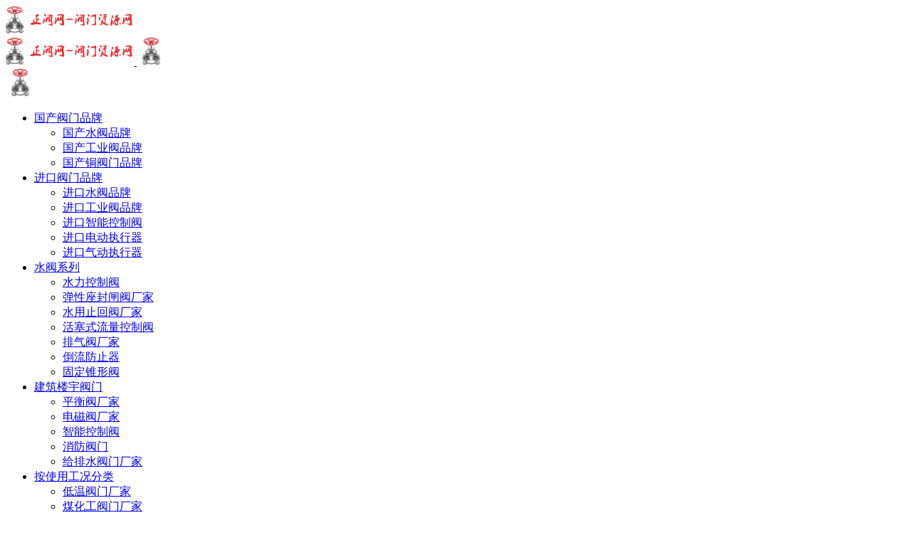

--- FILE ---
content_type: text/html; charset=UTF-8
request_url: https://www.zrfamen.cn/sites/1989.html
body_size: 20543
content:
<!DOCTYPE html>
<html lang="zh-Hans" class="io-grey-mode">
<head> 
<script>
    var default_c = "io-grey-mode";
    var night = document.cookie.replace(/(?:(?:^|.*;\s*)io_night_mode\s*\=\s*([^;]*).*$)|^.*$/, "$1"); 
    try {
        if (night === "0" || (!night && window.matchMedia("(prefers-color-scheme: dark)").matches)) {
            document.documentElement.classList.add("io-black-mode");
            document.documentElement.classList.remove(default_c);
        } else {
            document.documentElement.classList.remove("io-black-mode");
            document.documentElement.classList.add(default_c);
        }
    } catch (_) {}
</script><meta charset="UTF-8">
<meta http-equiv="X-UA-Compatible" content="IE=edge, chrome=1">
<meta name="viewport" content="width=device-width, initial-scale=1.0, minimum-scale=1.0, maximum-scale=1.0, user-scalable=no">
<title>上海闳森自控阀门有限公司_温州正阀网</title>
<meta name="theme-color" content="#f9f9f9" />
<meta name="keywords" content="上海闳森自控阀门有限公司,温州正阀网" />
<meta name="description" content="主打产品：平衡阀，电磁阀，流量计系列" />
<meta property="og:type" content="article">
<meta property="og:url" content="https://www.zrfamen.cn/sites/1989.html"/> 
<meta property="og:title" content="上海闳森自控阀门有限公司_温州正阀网">
<meta property="og:description" content="主打产品：平衡阀，电磁阀，流量计系列">
<meta property="og:image" content="https://www.zrfamen.cn/wp-content/uploads/2021/11/QQ截图20211107002202.jpg">
<meta property="og:site_name" content="温州正阀网">
<link rel="shortcut icon" href="https://www.zrfamen.cn/wp-content/uploads/2021/11/未标题-1.jpg">
<link rel="apple-touch-icon" href="https://www.zrfamen.cn/wp-content/uploads/2021/11/未标题-1.jpg">
<meta name='description' content='主打产品：平衡阀，电磁阀，流量计系列 EDRV电动平衡电动二通阀，EDRV动态平衡电动调节阀，电动二通阀，电动 [&hellip;]' />
<meta name='robots' content='max-image-preview:large' />
	<style>img:is([sizes="auto" i], [sizes^="auto," i]) { contain-intrinsic-size: 3000px 1500px }</style>
	<link rel='dns-prefetch' href='//at.alicdn.com' />
<link rel='dns-prefetch' href='//cdnjs.cloudflare.com' />

<style id='classic-theme-styles-inline-css' type='text/css'>
/*! This file is auto-generated */
.wp-block-button__link{color:#fff;background-color:#32373c;border-radius:9999px;box-shadow:none;text-decoration:none;padding:calc(.667em + 2px) calc(1.333em + 2px);font-size:1.125em}.wp-block-file__button{background:#32373c;color:#fff;text-decoration:none}
</style>
<link rel='stylesheet' id='iconfont-css' href='https://www.zrfamen.cn/wp-content/themes/onenav/css/iconfont.css?ver=3.2206' type='text/css' media='all' />
<link rel='stylesheet' id='iconfont-io-1-css' href='//at.alicdn.com/t/font_1620678_7g0p3h6gbl.css' type='text/css' media='all' />
<link rel='stylesheet' id='iconfont-io-2-css' href='//at.alicdn.com/t/font_2888603_bi5rrkvq05j.css' type='text/css' media='all' />
<link rel='stylesheet' id='bootstrap-css' href='https://www.zrfamen.cn/wp-content/themes/onenav/css/bootstrap.min.css?ver=3.2206' type='text/css' media='all' />
<link rel='stylesheet' id='lightbox-css' href='https://www.zrfamen.cn/wp-content/themes/onenav/css/jquery.fancybox.min.css?ver=3.2206' type='text/css' media='all' />
<link rel='stylesheet' id='style-css' href='https://www.zrfamen.cn/wp-content/themes/onenav-child/css/style.min.css?ver=3.2206' type='text/css' media='all' />
<link rel='stylesheet' id='onenav-child-css' href='https://www.zrfamen.cn/wp-content/themes/onenav-child/style.css' type='text/css' media='all' />
<link rel='stylesheet' id='swiper-css' href='https://www.zrfamen.cn/wp-content/themes/onenav/css/swiper-bundle.min.css?ver=3.2206' type='text/css' media='all' />
<link rel='stylesheet' id='QAPress-css' href='https://www.zrfamen.cn/wp-content/plugins/qapress/css/style.css?ver=4.9.6' type='text/css' media='all' />
<style id='QAPress-inline-css' type='text/css'>
:root{--qa-color: #1471CA;--qa-hover: #0D62B3;}
</style>
<script type="text/javascript" src="https://www.zrfamen.cn/wp-content/themes/onenav/js/jquery.min.js?ver=3.2206" id="jquery-js"></script>
<script type="text/javascript" id="jquery-js-after">
/* <![CDATA[ */
/* <![CDATA[ */ 
        function loadFunc(func) {if (document.all){window.attachEvent("onload",func);}else{window.addEventListener("load",func,false);}}   
        /* ]]]]><![CDATA[> */
/* ]]> */
</script>
<script type="text/javascript" src="https://www.zrfamen.cn/wp-content/themes/onenav-child/js/script.js" id="onenav-child-js"></script>
<link rel="canonical" href="https://www.zrfamen.cn/sites/1989.html" />
<link rel="alternate" title="oEmbed (JSON)" type="application/json+oembed" href="https://www.zrfamen.cn/wp-json/oembed/1.0/embed?url=https%3A%2F%2Fwww.zrfamen.cn%2Fsites%2F1989.html" />
<link rel="alternate" title="oEmbed (XML)" type="text/xml+oembed" href="https://www.zrfamen.cn/wp-json/oembed/1.0/embed?url=https%3A%2F%2Fwww.zrfamen.cn%2Fsites%2F1989.html&#038;format=xml" />
<style>#footer-tools [data-v-db6ccf64][data-v-41ba7e2c]{top:unset!important;bottom:0!important;right:44px!important}
.io.icon-fw,.iconfont.icon-fw {
    width: 1.15em;
}
.io.icon-lg,.iconfont.icon-lg{
    font-size: 1.5em;
    line-height: .75em;
    vertical-align: -.125em;
}
.screenshot-carousel .img_wrapper a{display:contents}
.fancybox-slide--iframe .fancybox-content{max-width :1280px;margin:0}
.fancybox-slide--iframe.fancybox-slide{padding:44px 0}
.navbar-nav .menu-item-794 a{background: #ff8116;border-radius: 50px!important;padding: 5px 10px!important;margin: 5px 0!important;color: #fff!important;}
.navbar-nav .menu-item-794 a i{position: absolute;top: 0;right: -10px;color: #f13522;}
.io-black-mode .navbar-nav .menu-item-794 a{background: #ce9412;}
.io-black-mode .navbar-nav .menu-item-794 a i{color: #fff;}.customize-width{max-width:1900px}.sidebar-nav{width:230px}@media (min-width: 768px){.main-content{margin-left:230px;}.main-content .page-header{left:230px;}}</style><!-- 自定义代码 -->
<!-- end 自定义代码 -->
</head> 
<body class="wp-singular sites-template-default single single-sites postid-1989 wp-theme-onenav wp-child-theme-onenav-child sidebar_right sites">
        <div id="sidebar" class="sticky sidebar-nav fade">
            <div class="modal-dialog h-100  sidebar-nav-inner">
                <div class="sidebar-logo border-bottom border-color">
                    <!-- logo -->
                    <div class="logo overflow-hidden">
                                                <a href="https://www.zrfamen.cn" class="logo-expanded">
                            <img src="http://fmdaohang.oss-cn-shanghai.aliyuncs.com/2022/08/12.png" height="40" class="logo-light" alt="温州正阀网">
                            <img src="http://fmdaohang.oss-cn-shanghai.aliyuncs.com/2022/08/12.png" height="40" class="logo-dark d-none" alt="温州正阀网">
                        </a>
                        <a href="https://www.zrfamen.cn" class="logo-collapsed">
                            <img src="https://www.zrfamen.cn/wp-content/uploads/2021/11/未标题-1.jpg" height="40" class="logo-light" alt="温州正阀网">
                            <img src="https://www.zrfamen.cn/wp-content/uploads/2021/11/未标题-1.jpg" height="40" class="logo-dark d-none" alt="温州正阀网">
                        </a>
                    </div>
                    <!-- logo end -->
                </div>
                <div class="sidebar-menu flex-fill">
                    <div class="sidebar-scroll" >
                        <div class="sidebar-menu-inner">
                            <ul> 
                                                                                                        <li class="sidebar-item">
                                                                                        <a href="https://www.zrfamen.cn/#term-589" class="" data-change="https://www.zrfamen.cn/#term-589">
                                                <i class="iconfont icon-category icon-fw icon-lg"></i>
                                                <span>国产阀门品牌</span>
                                            </a>
                                            <i class="iconfont icon-arrow-r-m sidebar-more text-sm"></i>
                                            <ul >
                                             
                                                <li>
                                                    <a href="https://www.zrfamen.cn/#term-589-284" class=""><span>国产水阀品牌</span></a>
                                                </li>
                                             
                                                <li>
                                                    <a href="https://www.zrfamen.cn/#term-589-98" class=""><span>国产工业阀品牌</span></a>
                                                </li>
                                             
                                                <li>
                                                    <a href="https://www.zrfamen.cn/#term-589-591" class=""><span>国产铜阀门品牌</span></a>
                                                </li>
                                                                                        </ul>
                                        </li>
                                                                        <li class="sidebar-item">
                                                                                        <a href="https://www.zrfamen.cn/#term-595" class="" data-change="https://www.zrfamen.cn/#term-595">
                                                <i class="iconfont icon-category icon-fw icon-lg"></i>
                                                <span>进口阀门品牌</span>
                                            </a>
                                            <i class="iconfont icon-arrow-r-m sidebar-more text-sm"></i>
                                            <ul >
                                             
                                                <li>
                                                    <a href="https://www.zrfamen.cn/#term-595-265" class=""><span>进口水阀品牌</span></a>
                                                </li>
                                             
                                                <li>
                                                    <a href="https://www.zrfamen.cn/#term-595-599" class=""><span>进口工业阀品牌</span></a>
                                                </li>
                                             
                                                <li>
                                                    <a href="https://www.zrfamen.cn/#term-595-600" class=""><span>进口智能控制阀</span></a>
                                                </li>
                                             
                                                <li>
                                                    <a href="https://www.zrfamen.cn/#term-595-264" class=""><span>进口电动执行器</span></a>
                                                </li>
                                             
                                                <li>
                                                    <a href="https://www.zrfamen.cn/#term-595-596" class=""><span>进口气动执行器</span></a>
                                                </li>
                                                                                        </ul>
                                        </li>
                                                                        <li class="sidebar-item">
                                                                                        <a href="https://www.zrfamen.cn/#term-289" class="" data-change="https://www.zrfamen.cn/#term-289">
                                                <i class="iconfont icon-category icon-fw icon-lg"></i>
                                                <span>水阀系列</span>
                                            </a>
                                            <i class="iconfont icon-arrow-r-m sidebar-more text-sm"></i>
                                            <ul >
                                             
                                                <li>
                                                    <a href="https://www.zrfamen.cn/#term-289-291" class=""><span>水力控制阀</span></a>
                                                </li>
                                             
                                                <li>
                                                    <a href="https://www.zrfamen.cn/#term-289-292" class=""><span>弹性座封闸阀厂家</span></a>
                                                </li>
                                             
                                                <li>
                                                    <a href="https://www.zrfamen.cn/#term-289-298" class=""><span>水用止回阀厂家</span></a>
                                                </li>
                                             
                                                <li>
                                                    <a href="https://www.zrfamen.cn/#term-289-232" class=""><span>活塞式流量控制阀</span></a>
                                                </li>
                                             
                                                <li>
                                                    <a href="https://www.zrfamen.cn/#term-289-306" class=""><span>排气阀厂家</span></a>
                                                </li>
                                             
                                                <li>
                                                    <a href="https://www.zrfamen.cn/#term-289-502" class=""><span>倒流防止器</span></a>
                                                </li>
                                             
                                                <li>
                                                    <a href="https://www.zrfamen.cn/#term-289-506" class=""><span>固定锥形阀</span></a>
                                                </li>
                                                                                        </ul>
                                        </li>
                                                                        <li class="sidebar-item">
                                                                                        <a href="https://www.zrfamen.cn/#term-368" class="" data-change="https://www.zrfamen.cn/#term-368">
                                                <i class="iconfont icon-category icon-fw icon-lg"></i>
                                                <span>建筑楼宇阀门</span>
                                            </a>
                                            <i class="iconfont icon-arrow-r-m sidebar-more text-sm"></i>
                                            <ul >
                                             
                                                <li>
                                                    <a href="https://www.zrfamen.cn/#term-368-304" class=""><span>平衡阀厂家</span></a>
                                                </li>
                                             
                                                <li>
                                                    <a href="https://www.zrfamen.cn/#term-368-333" class=""><span>电磁阀厂家</span></a>
                                                </li>
                                             
                                                <li>
                                                    <a href="https://www.zrfamen.cn/#term-368-593" class=""><span>智能控制阀</span></a>
                                                </li>
                                             
                                                <li>
                                                    <a href="https://www.zrfamen.cn/#term-368-580" class=""><span>消防阀门</span></a>
                                                </li>
                                             
                                                <li>
                                                    <a href="https://www.zrfamen.cn/#term-368-582" class=""><span>给排水阀门厂家</span></a>
                                                </li>
                                                                                        </ul>
                                        </li>
                                                                        <li class="sidebar-item">
                                                                                        <a href="https://www.zrfamen.cn/#term-363" class="" data-change="https://www.zrfamen.cn/#term-363">
                                                <i class="iconfont icon-category icon-fw icon-lg"></i>
                                                <span>按使用工况分类</span>
                                            </a>
                                            <i class="iconfont icon-arrow-r-m sidebar-more text-sm"></i>
                                            <ul >
                                             
                                                <li>
                                                    <a href="https://www.zrfamen.cn/#term-363-375" class=""><span>低温阀门厂家</span></a>
                                                </li>
                                             
                                                <li>
                                                    <a href="https://www.zrfamen.cn/#term-363-376" class=""><span>煤化工阀门厂家</span></a>
                                                </li>
                                             
                                                <li>
                                                    <a href="https://www.zrfamen.cn/#term-363-281" class=""><span>电站阀厂家</span></a>
                                                </li>
                                             
                                                <li>
                                                    <a href="https://www.zrfamen.cn/#term-363-320" class=""><span>氧气专用阀厂家</span></a>
                                                </li>
                                             
                                                <li>
                                                    <a href="https://www.zrfamen.cn/#term-363-360" class=""><span>氨气专用阀厂家</span></a>
                                                </li>
                                             
                                                <li>
                                                    <a href="https://www.zrfamen.cn/#term-363-362" class=""><span>油田专用阀厂家</span></a>
                                                </li>
                                             
                                                <li>
                                                    <a href="https://www.zrfamen.cn/#term-363-690" class=""><span>化工厂专用阀</span></a>
                                                </li>
                                                                                        </ul>
                                        </li>
                                                                        <li class="sidebar-item">
                                                                                        <a href="https://www.zrfamen.cn/#term-585" class="" data-change="https://www.zrfamen.cn/#term-585">
                                                <i class="iconfont icon-category icon-fw icon-lg"></i>
                                                <span>按材质分类</span>
                                            </a>
                                            <i class="iconfont icon-arrow-r-m sidebar-more text-sm"></i>
                                            <ul >
                                             
                                                <li>
                                                    <a href="https://www.zrfamen.cn/#term-585-359" class=""><span>不锈钢阀系列（闸截止）</span></a>
                                                </li>
                                             
                                                <li>
                                                    <a href="https://www.zrfamen.cn/#term-585-271" class=""><span>陶瓷阀门厂家</span></a>
                                                </li>
                                             
                                                <li>
                                                    <a href="https://www.zrfamen.cn/#term-585-283" class=""><span>特殊材质阀门</span></a>
                                                </li>
                                             
                                                <li>
                                                    <a href="https://www.zrfamen.cn/#term-585-276" class=""><span>铜阀门厂家</span></a>
                                                </li>
                                             
                                                <li>
                                                    <a href="https://www.zrfamen.cn/#term-585-270" class=""><span>衬氟阀门厂家</span></a>
                                                </li>
                                                                                        </ul>
                                        </li>
                                                                        <li class="sidebar-item">
                                                                                        <a href="https://www.zrfamen.cn/#term-259" class="" data-change="https://www.zrfamen.cn/#term-259">
                                                <i class="iconfont icon-category icon-fw icon-lg"></i>
                                                <span>执行器厂家</span>
                                            </a>
                                            <i class="iconfont icon-arrow-r-m sidebar-more text-sm"></i>
                                            <ul >
                                             
                                                <li>
                                                    <a href="https://www.zrfamen.cn/#term-259-261" class=""><span>气动执行器厂家</span></a>
                                                </li>
                                             
                                                <li>
                                                    <a href="https://www.zrfamen.cn/#term-259-262" class=""><span>液压执行器厂家</span></a>
                                                </li>
                                             
                                                <li>
                                                    <a href="https://www.zrfamen.cn/#term-259-605" class=""><span>电液/气液执行器</span></a>
                                                </li>
                                             
                                                <li>
                                                    <a href="https://www.zrfamen.cn/#term-259-260" class=""><span>电动执行器厂家</span></a>
                                                </li>
                                             
                                                <li>
                                                    <a href="https://www.zrfamen.cn/#term-259-263" class=""><span>涡轮,伞齿轮厂家</span></a>
                                                </li>
                                                                                        </ul>
                                        </li>
                                                                        <li class="sidebar-item">
                                                                                        <a href="https://www.zrfamen.cn/#term-237" class="" data-change="https://www.zrfamen.cn/#term-237">
                                                <i class="io io-xiaofangdiefajianhua icon-fw icon-lg"></i>
                                                <span>蝶阀厂家</span>
                                            </a>
                                            <i class="iconfont icon-arrow-r-m sidebar-more text-sm"></i>
                                            <ul >
                                             
                                                <li>
                                                    <a href="https://www.zrfamen.cn/#term-237-238" class=""><span>三偏心蝶阀</span></a>
                                                </li>
                                             
                                                <li>
                                                    <a href="https://www.zrfamen.cn/#term-237-239" class=""><span>双偏心软密封蝶阀</span></a>
                                                </li>
                                             
                                                <li>
                                                    <a href="https://www.zrfamen.cn/#term-237-242" class=""><span>中线蝶阀</span></a>
                                                </li>
                                             
                                                <li>
                                                    <a href="https://www.zrfamen.cn/#term-237-241" class=""><span>硬密封双向压蝶阀</span></a>
                                                </li>
                                             
                                                <li>
                                                    <a href="https://www.zrfamen.cn/#term-237-240" class=""><span>美标蝶阀</span></a>
                                                </li>
                                             
                                                <li>
                                                    <a href="https://www.zrfamen.cn/#term-237-248" class=""><span>液控蝶阀</span></a>
                                                </li>
                                             
                                                <li>
                                                    <a href="https://www.zrfamen.cn/#term-237-374" class=""><span>不锈钢蝶阀</span></a>
                                                </li>
                                             
                                                <li>
                                                    <a href="https://www.zrfamen.cn/#term-237-249" class=""><span>卫生级蝶阀</span></a>
                                                </li>
                                             
                                                <li>
                                                    <a href="https://www.zrfamen.cn/#term-237-244" class=""><span>大口径蝶阀（DN2000以上）</span></a>
                                                </li>
                                             
                                                <li>
                                                    <a href="https://www.zrfamen.cn/#term-237-243" class=""><span>衬氟蝶阀</span></a>
                                                </li>
                                             
                                                <li>
                                                    <a href="https://www.zrfamen.cn/#term-237-245" class=""><span>通风蝶阀</span></a>
                                                </li>
                                             
                                                <li>
                                                    <a href="https://www.zrfamen.cn/#term-237-247" class=""><span>真空蝶阀</span></a>
                                                </li>
                                             
                                                <li>
                                                    <a href="https://www.zrfamen.cn/#term-237-246" class=""><span>塑料蝶阀</span></a>
                                                </li>
                                             
                                                <li>
                                                    <a href="https://www.zrfamen.cn/#term-237-747" class=""><span>高性能蝶阀</span></a>
                                                </li>
                                                                                        </ul>
                                        </li>
                                                                        <li class="sidebar-item">
                                                                                        <a href="https://www.zrfamen.cn/#term-219" class="" data-change="https://www.zrfamen.cn/#term-219">
                                                <i class="io io-zhafa icon-fw icon-lg"></i>
                                                <span>闸阀厂家</span>
                                            </a>
                                            <i class="iconfont icon-arrow-r-m sidebar-more text-sm"></i>
                                            <ul >
                                             
                                                <li>
                                                    <a href="https://www.zrfamen.cn/#term-219-735" class=""><span>铜芯闸阀厂家</span></a>
                                                </li>
                                             
                                                <li>
                                                    <a href="https://www.zrfamen.cn/#term-219-220" class=""><span>常规闸阀</span></a>
                                                </li>
                                             
                                                <li>
                                                    <a href="https://www.zrfamen.cn/#term-219-226" class=""><span>波纹管闸阀</span></a>
                                                </li>
                                             
                                                <li>
                                                    <a href="https://www.zrfamen.cn/#term-219-225" class=""><span>大口径闸阀</span></a>
                                                </li>
                                             
                                                <li>
                                                    <a href="https://www.zrfamen.cn/#term-219-221" class=""><span>不锈钢闸阀</span></a>
                                                </li>
                                             
                                                <li>
                                                    <a href="https://www.zrfamen.cn/#term-219-361" class=""><span>氨用闸阀</span></a>
                                                </li>
                                             
                                                <li>
                                                    <a href="https://www.zrfamen.cn/#term-219-331" class=""><span>平板闸阀</span></a>
                                                </li>
                                             
                                                <li>
                                                    <a href="https://www.zrfamen.cn/#term-219-345" class=""><span>高压闸阀</span></a>
                                                </li>
                                             
                                                <li>
                                                    <a href="https://www.zrfamen.cn/#term-219-273" class=""><span>刀闸阀</span></a>
                                                </li>
                                             
                                                <li>
                                                    <a href="https://www.zrfamen.cn/#term-219-224" class=""><span>油田专用闸阀</span></a>
                                                </li>
                                             
                                                <li>
                                                    <a href="https://www.zrfamen.cn/#term-219-222" class=""><span>美标闸阀</span></a>
                                                </li>
                                                                                        </ul>
                                        </li>
                                                                        <li class="sidebar-item">
                                                                                        <a href="https://www.zrfamen.cn/#term-236" class="" data-change="https://www.zrfamen.cn/#term-236">
                                                <i class="io io-zhihuifa icon-fw icon-lg"></i>
                                                <span>止回阀厂家</span>
                                            </a>
                                            <i class="iconfont icon-arrow-r-m sidebar-more text-sm"></i>
                                            <ul >
                                             
                                                <li>
                                                    <a href="https://www.zrfamen.cn/#term-236-354" class=""><span>常规止回阀</span></a>
                                                </li>
                                             
                                                <li>
                                                    <a href="https://www.zrfamen.cn/#term-236-332" class=""><span>轴流式止回阀</span></a>
                                                </li>
                                             
                                                <li>
                                                    <a href="https://www.zrfamen.cn/#term-236-347" class=""><span>高压止回阀</span></a>
                                                </li>
                                             
                                                <li>
                                                    <a href="https://www.zrfamen.cn/#term-236-325" class=""><span>对夹式止回阀</span></a>
                                                </li>
                                             
                                                <li>
                                                    <a href="https://www.zrfamen.cn/#term-236-343" class=""><span>美标止回阀</span></a>
                                                </li>
                                                                                        </ul>
                                        </li>
                                                                        <li class="sidebar-item">
                                                                                        <a href="https://www.zrfamen.cn/#term-251" class="" data-change="https://www.zrfamen.cn/#term-251">
                                                <i class="io io-wjiezhifa icon-fw icon-lg"></i>
                                                <span>截止阀厂家</span>
                                            </a>
                                            <i class="iconfont icon-arrow-r-m sidebar-more text-sm"></i>
                                            <ul >
                                             
                                                <li>
                                                    <a href="https://www.zrfamen.cn/#term-251-252" class=""><span>常规截止阀</span></a>
                                                </li>
                                             
                                                <li>
                                                    <a href="https://www.zrfamen.cn/#term-251-339" class=""><span>美标截止阀</span></a>
                                                </li>
                                             
                                                <li>
                                                    <a href="https://www.zrfamen.cn/#term-251-356" class=""><span>角式截止阀</span></a>
                                                </li>
                                             
                                                <li>
                                                    <a href="https://www.zrfamen.cn/#term-251-357" class=""><span>油田用截止阀</span></a>
                                                </li>
                                             
                                                <li>
                                                    <a href="https://www.zrfamen.cn/#term-251-256" class=""><span>不锈钢截止阀</span></a>
                                                </li>
                                             
                                                <li>
                                                    <a href="https://www.zrfamen.cn/#term-251-258" class=""><span>氧气截止阀</span></a>
                                                </li>
                                             
                                                <li>
                                                    <a href="https://www.zrfamen.cn/#term-251-253" class=""><span>波纹管截止阀</span></a>
                                                </li>
                                             
                                                <li>
                                                    <a href="https://www.zrfamen.cn/#term-251-255" class=""><span>软密封截止阀</span></a>
                                                </li>
                                             
                                                <li>
                                                    <a href="https://www.zrfamen.cn/#term-251-254" class=""><span>铸铁截止阀</span></a>
                                                </li>
                                             
                                                <li>
                                                    <a href="https://www.zrfamen.cn/#term-251-324" class=""><span>保温截止阀</span></a>
                                                </li>
                                             
                                                <li>
                                                    <a href="https://www.zrfamen.cn/#term-251-257" class=""><span>高压截止阀</span></a>
                                                </li>
                                             
                                                <li>
                                                    <a href="https://www.zrfamen.cn/#term-251-329" class=""><span>氨用截止阀</span></a>
                                                </li>
                                                                                        </ul>
                                        </li>
                                                                        <li class="sidebar-item">
                                                                                        <a href="https://www.zrfamen.cn/#term-202" class="" data-change="https://www.zrfamen.cn/#term-202">
                                                <i class="io io-PVCtwo-wayballvalve icon-fw icon-lg"></i>
                                                <span>球阀厂家</span>
                                            </a>
                                            <i class="iconfont icon-arrow-r-m sidebar-more text-sm"></i>
                                            <ul >
                                             
                                                <li>
                                                    <a href="https://www.zrfamen.cn/#term-202-203" class=""><span>常规球阀</span></a>
                                                </li>
                                             
                                                <li>
                                                    <a href="https://www.zrfamen.cn/#term-202-204" class=""><span>全焊接球阀</span></a>
                                                </li>
                                             
                                                <li>
                                                    <a href="https://www.zrfamen.cn/#term-202-207" class=""><span>V型球阀</span></a>
                                                </li>
                                             
                                                <li>
                                                    <a href="https://www.zrfamen.cn/#term-202-212" class=""><span>不锈钢球阀</span></a>
                                                </li>
                                             
                                                <li>
                                                    <a href="https://www.zrfamen.cn/#term-202-206" class=""><span>偏心半球阀</span></a>
                                                </li>
                                             
                                                <li>
                                                    <a href="https://www.zrfamen.cn/#term-202-208" class=""><span>塑料球阀</span></a>
                                                </li>
                                             
                                                <li>
                                                    <a href="https://www.zrfamen.cn/#term-202-211" class=""><span>大口径球阀</span></a>
                                                </li>
                                             
                                                <li>
                                                    <a href="https://www.zrfamen.cn/#term-202-213" class=""><span>美标球阀</span></a>
                                                </li>
                                             
                                                <li>
                                                    <a href="https://www.zrfamen.cn/#term-202-373" class=""><span>对夹式球阀</span></a>
                                                </li>
                                             
                                                <li>
                                                    <a href="https://www.zrfamen.cn/#term-202-209" class=""><span>螺纹球阀</span></a>
                                                </li>
                                             
                                                <li>
                                                    <a href="https://www.zrfamen.cn/#term-202-210" class=""><span>衬氟球阀</span></a>
                                                </li>
                                             
                                                <li>
                                                    <a href="https://www.zrfamen.cn/#term-202-205" class=""><span>锻钢球阀</span></a>
                                                </li>
                                                                                        </ul>
                                        </li>
                                                                        <li class="sidebar-item">
                                                                                        <a href="https://www.zrfamen.cn/#term-266" class="" data-change="https://www.zrfamen.cn/#term-266">
                                                <i class="iconfont icon-category icon-fw icon-lg"></i>
                                                <span>其他分类</span>
                                            </a>
                                            <i class="iconfont icon-arrow-r-m sidebar-more text-sm"></i>
                                            <ul >
                                             
                                                <li>
                                                    <a href="https://www.zrfamen.cn/#term-266-272" class=""><span>锻钢阀（闸/截/止）</span></a>
                                                </li>
                                             
                                                <li>
                                                    <a href="https://www.zrfamen.cn/#term-266-275" class=""><span>小口径螺纹阀门</span></a>
                                                </li>
                                             
                                                <li>
                                                    <a href="https://www.zrfamen.cn/#term-266-316" class=""><span>减压阀厂家</span></a>
                                                </li>
                                             
                                                <li>
                                                    <a href="https://www.zrfamen.cn/#term-266-269" class=""><span>非标阀门厂家</span></a>
                                                </li>
                                             
                                                <li>
                                                    <a href="https://www.zrfamen.cn/#term-266-337" class=""><span>安全阀厂家</span></a>
                                                </li>
                                             
                                                <li>
                                                    <a href="https://www.zrfamen.cn/#term-266-278" class=""><span>疏水阀</span></a>
                                                </li>
                                             
                                                <li>
                                                    <a href="https://www.zrfamen.cn/#term-266-267" class=""><span>卫生级阀门</span></a>
                                                </li>
                                             
                                                <li>
                                                    <a href="https://www.zrfamen.cn/#term-266-328" class=""><span>呼吸阀/阻火器</span></a>
                                                </li>
                                             
                                                <li>
                                                    <a href="https://www.zrfamen.cn/#term-266-322" class=""><span>保温阀门</span></a>
                                                </li>
                                             
                                                <li>
                                                    <a href="https://www.zrfamen.cn/#term-266-280" class=""><span>放料阀</span></a>
                                                </li>
                                             
                                                <li>
                                                    <a href="https://www.zrfamen.cn/#term-266-277" class=""><span>旋塞阀</span></a>
                                                </li>
                                             
                                                <li>
                                                    <a href="https://www.zrfamen.cn/#term-266-282" class=""><span>柱塞阀</span></a>
                                                </li>
                                             
                                                <li>
                                                    <a href="https://www.zrfamen.cn/#term-266-274" class=""><span>管夹阀</span></a>
                                                </li>
                                             
                                                <li>
                                                    <a href="https://www.zrfamen.cn/#term-266-268" class=""><span>调节阀</span></a>
                                                </li>
                                             
                                                <li>
                                                    <a href="https://www.zrfamen.cn/#term-266-279" class=""><span>针型阀</span></a>
                                                </li>
                                             
                                                <li>
                                                    <a href="https://www.zrfamen.cn/#term-266-371" class=""><span>角座阀厂家</span></a>
                                                </li>
                                                                                        </ul>
                                        </li>
                                                                        <li class="sidebar-item">
                                                                                        <a href="https://www.zrfamen.cn/#term-326" class="" data-change="https://www.zrfamen.cn/#term-326">
                                                <i class="iconfont icon-category icon-fw icon-lg"></i>
                                                <span>阀门配件厂家</span>
                                            </a>
                                            <i class="iconfont icon-arrow-r-m sidebar-more text-sm"></i>
                                            <ul >
                                             
                                                <li>
                                                    <a href="https://www.zrfamen.cn/#term-326-327" class=""><span>过滤器厂家</span></a>
                                                </li>
                                             
                                                <li>
                                                    <a href="https://www.zrfamen.cn/#term-326-353" class=""><span>视镜厂家</span></a>
                                                </li>
                                             
                                                <li>
                                                    <a href="https://www.zrfamen.cn/#term-326-366" class=""><span>接头</span></a>
                                                </li>
                                             
                                                <li>
                                                    <a href="https://www.zrfamen.cn/#term-326-335" class=""><span>管件/弯头</span></a>
                                                </li>
                                             
                                                <li>
                                                    <a href="https://www.zrfamen.cn/#term-326-336" class=""><span>流量计</span></a>
                                                </li>
                                             
                                                <li>
                                                    <a href="https://www.zrfamen.cn/#term-326-334" class=""><span>法兰厂家</span></a>
                                                </li>
                                             
                                                <li>
                                                    <a href="https://www.zrfamen.cn/#term-326-352" class=""><span>波纹管/限位接头</span></a>
                                                </li>
                                             
                                                <li>
                                                    <a href="https://www.zrfamen.cn/#term-326-365" class=""><span>弹簧</span></a>
                                                </li>
                                             
                                                <li>
                                                    <a href="https://www.zrfamen.cn/#term-326-370" class=""><span>密封件厂家</span></a>
                                                </li>
                                             
                                                <li>
                                                    <a href="https://www.zrfamen.cn/#term-326-726" class=""><span>阀杆</span></a>
                                                </li>
                                                                                        </ul>
                                        </li>
                                 
                            </ul>
                        </div>
                    </div>
                </div>
                <div class="border-top py-2 border-color">
                    <div class="flex-bottom">
                        <ul> 
                             
                        </ul>
                    </div>
                </div>
            </div>
        </div>
        <div class="main-content flex-fill">    <div class=" header-nav">
        <div id="header" class="page-header sticky">
            <div class="navbar navbar-expand-md">
                <div class="container-fluid p-0 position-relative">
                    <div class="">
                        <a href="https://www.zrfamen.cn" class="navbar-brand d-md-none m-0" title="温州正阀网">
                            <img src="http://fmdaohang.oss-cn-shanghai.aliyuncs.com/2022/08/12.png" class="logo-light" alt="温州正阀网" height="30">
                            <img src="http://fmdaohang.oss-cn-shanghai.aliyuncs.com/2022/08/12.png" class="logo-dark d-none" alt="温州正阀网" height="30">
                        </a>
                    </div>
                                        <div class="collapse navbar-collapse order-2 order-md-1">
                        <div class="header-mini-btn">
                            <label>
                                <input id="mini-button" type="checkbox" checked="checked">
                                <svg viewBox="0 0 100 100" xmlns="http://www.w3.org/2000/svg"> 
                                    <path class="line--1" d="M0 40h62c18 0 18-20-17 5L31 55"></path>
                                    <path class="line--2" d="M0 50h80"></path>
                                    <path class="line--3" d="M0 60h62c18 0 18 20-17-5L31 45"></path>
                                </svg>
                            </label>
                        
                        </div>
                                                <ul class="navbar-nav navbar-top site-menu mr-4">
                            <li id="menu-item-1753" class="menu-item menu-item-type-custom menu-item-object-custom menu-item-1753"><a href="/">厂家分类首页</a></li>
<li id="menu-item-10954" class="menu-item menu-item-type-post_type menu-item-object-page menu-item-10954"><a href="https://www.zrfamen.cn/%e9%98%80%e9%97%a8%e4%bb%b7%e6%a0%bc%e8%a1%a8">
        <i class="iconfont icon-category icon-fw icon-lg"></i>
                <span>价格表</span></a></li>
<li id="menu-item-8042" class="menu-item menu-item-type-post_type menu-item-object-page menu-item-8042"><a href="https://www.zrfamen.cn/modular">
        <i class="iconfont icon-tubiaopeizhi icon-fw icon-lg"></i>
                <span>所有排行榜</span></a></li>
<li id="menu-item-2216" class="menu-item menu-item-type-custom menu-item-object-custom menu-item-2216"><a href="http://zl.zrfamen.cn/bzxz">阀门标准下载</a></li>
<li id="menu-item-9176" class="menu-item menu-item-type-custom menu-item-object-custom menu-item-9176"><a href="http://zl.zrfamen.cn/shuomignshui">
        <i class="iconfont icon-category icon-fw icon-lg"></i>
                <span>说明书下载</span></a></li>
<li id="menu-item-9178" class="menu-item menu-item-type-custom menu-item-object-custom menu-item-9178"><a href="http://zl.zrfamen.cn/dwg">
        <i class="iconfont icon-category icon-fw icon-lg"></i>
                <span>图纸下载</span></a></li>
<li id="menu-item-2412" class="menu-item menu-item-type-custom menu-item-object-custom menu-item-has-children menu-item-2412"><a>加入我们</a>
<ul class="sub-menu">
	<li id="menu-item-2413" class="menu-item menu-item-type-post_type menu-item-object-page menu-item-2413"><a href="https://www.zrfamen.cn/%e6%95%99%e7%a8%8b%ef%bc%9a%e5%a6%82%e4%bd%95%e6%8f%90%e4%ba%a4%e7%bd%91%e5%9d%80%e5%88%b0%e9%a6%96%e9%a1%b5%e4%bf%a1%e6%81%af">教程：提交网址</a></li>
	<li id="menu-item-2420" class="menu-item menu-item-type-post_type menu-item-object-page menu-item-2420"><a href="https://www.zrfamen.cn/%e6%95%99%e7%a8%8b%ef%bc%9a%e4%b8%8a%e4%bc%a0%e4%ba%a7%e5%93%81%e4%bf%a1%e6%81%af">教程：上传产品</a></li>
	<li id="menu-item-9703" class="menu-item menu-item-type-post_type menu-item-object-page menu-item-9703"><a href="https://www.zrfamen.cn/%e5%a6%82%e4%bd%95%e6%8f%90%e5%8d%87%e6%8e%92%e5%90%8d">如何提升排行榜排名</a></li>
</ul>
</li>
<li id="menu-item-11097" class="menu-item menu-item-type-post_type menu-item-object-page menu-item-11097"><a href="https://www.zrfamen.cn/wenda">
        <i class="iconfont icon-category icon-fw icon-lg"></i>
                <span>问答社区</span></a></li>
 
                        </ul>
                    </div>
                    <ul class="nav navbar-menu text-xs order-1 order-md-2 position-relative">
                                                                            <li class="nav-login ml-3 ml-md-4">
                                <a href="https://www.zrfamen.cn/login/?redirect_to=https://www.zrfamen.cn/sites/1989.html" title="登录"><i class="iconfont icon-user icon-lg"></i></a>
                            </li>
                                                                        <li class="nav-item d-md-none mobile-menu ml-3 ml-md-4"><a href="javascript:" id="sidebar-switch" data-toggle="modal" data-target="#sidebar"><i class="iconfont icon-classification icon-lg"></i></a></li>                    </ul>
                </div>
            </div>
        </div>
        <div class="placeholder"></div>
            </div>
      <div id="content" class="container my-4 my-md-5">
                <div class="row site-content py-4 py-md-5 mb-xl-5 mb-0 mx-xxl-n5">
                    <div class="background-fx">
                    <img src="https://www.zrfamen.cn/wp-content/themes/onenav/images/fx/shape-01.svg" class="shape-01">
                    <img src="https://www.zrfamen.cn/wp-content/themes/onenav/images/fx/shape-02.svg" class="shape-02">
                    <img src="https://www.zrfamen.cn/wp-content/themes/onenav/images/fx/shape-03.svg" class="shape-03">
                    <img src="https://www.zrfamen.cn/wp-content/themes/onenav/images/fx/shape-04.svg" class="shape-04">
                    <img src="https://www.zrfamen.cn/wp-content/themes/onenav/images/fx/shape-05.svg" class="shape-05">
                    <img src="https://www.zrfamen.cn/wp-content/themes/onenav/images/fx/shape-06.svg" class="shape-06">
                    <img src="https://www.zrfamen.cn/wp-content/themes/onenav/images/fx/shape-07.svg" class="shape-07">
                    <img src="https://www.zrfamen.cn/wp-content/themes/onenav/images/fx/shape-08.svg" class="shape-08">
                    <img src="https://www.zrfamen.cn/wp-content/themes/onenav/images/fx/shape-09.svg" class="shape-09">
                    <img src="https://www.zrfamen.cn/wp-content/themes/onenav/images/fx/shape-10.svg" class="shape-10">
                    <img src="https://www.zrfamen.cn/wp-content/themes/onenav/images/fx/shape-11.svg" class="shape-11">
                </div>    <!-- 网址信息 -->
    <div class="col-12 col-sm-5 col-md-4 col-lg-3">
                <div class="siteico">
                        <img class="img-cover lazy" src="https://www.zrfamen.cn/wp-content/themes/onenav/images/t.png" alt="上海闳森自控阀门有限公司" data-src="//s0.wp.com/mshots/v1/hongsenvalve.com?w=383&h=328" title="上海闳森自控阀门有限公司">            <div id="country" class="text-xs custom-piece_c_b country-piece loadcountry"><i class="iconfont icon-globe mr-1"></i>温州瓯北</div>            <div class="tool-actions text-center mt-md-4">
                
                <a href="javascript:;" data-action="post_star" data-post_type="sites" data-id="1989" data-ticket="9441232e31" class=" btn btn-like btn-icon btn-light rounded-circle p-2 mx-3 mx-md-2 " data-toggle="tooltip" data-placement="top" title="收藏">
                <span class="flex-column text-height-xs">
                    <i class="star-ico icon-lg iconfont icon-collection-line"></i>
                    <small class="star-count-1989 text-xs mt-1">0</small>
                </span>
                </a>                <a href="javascript:;" class="btn-share-toggler btn btn-icon btn-light rounded-circle p-2 mx-3 mx-md-2"
                    data-toggle="tooltip" data-placement="top" title="浏览">
                    <span class="flex-column text-height-xs">
                        <i class="icon-lg iconfont icon-chakan"></i>
                        <small class="share-count text-xs mt-1">0</small>
                    </span>
                </a>
            </div>
        </div>
    </div>
    <div class="col mt-4 mt-sm-0">
        <div class="site-body text-sm">
            <a class="btn-cat custom_btn-d mb-2" href="https://www.zrfamen.cn/favorites/%e6%a5%bc%e5%ae%87%e7%b3%bb%e7%bb%9f">建筑楼宇阀门</a><i class="iconfont icon-arrow-r-m mr-n1 custom-piece_c" style="font-size:50%;color:#f1404b;vertical-align:0.075rem"></i> <a class='btn-cat custom_btn-d mb-2' href='https://www.zrfamen.cn/favorites/%e5%b9%b3%e8%a1%a1%e9%98%80'>平衡阀厂家</a> <a class='btn-cat custom_btn-d mb-2' href='https://www.zrfamen.cn/favorites/%e6%99%ba%e8%83%bd%e6%8e%a7%e5%88%b6%e9%98%80'>智能控制阀</a> <a class='btn-cat custom_btn-d mb-2' href='https://www.zrfamen.cn/favorites/%e6%b5%81%e9%87%8f%e8%ae%a1'>流量计</a> <a class='btn-cat custom_btn-d mb-2' href='https://www.zrfamen.cn/favorites/%e7%94%b5%e7%a3%81%e9%98%80'>电磁阀厂家</a>            <h1 class="site-name h3 my-3">
                上海闳森自控阀门有限公司                            </h1>
            <div class="mt-2">
                                <p class="mb-2">主打产品：平衡阀，电磁阀，流量计系列</p>
                                
                <div class="site-go mt-3">
                                        <div id="security_check_img"></div>
                                        <span class="site-go-url">
                        <a style="margin-right: 10px;" href="http://hongsenvalve.com/"
                            title="上海闳森自控阀门有限公司" target="_blank"
                            class="btn btn-arrow"><span>点击进入官网<i
                                    class="iconfont icon-arrow-r-m"></i></span></a>
                    </span>
                                        
                                                       
                                        <span class="site-go-url">
                        <a style="margin-right: 10px;" href="/modular"
                            title="上海闳森自控阀门有限公司" target="_blank"
                            class="btn btn-arrow"><span>查看排行榜<i
                                    class="iconfont icon-arrow-r-m"></i></span></a>
                    </span>
                                        
                    <a href="javascript:" class="btn btn-arrow qr-img" data-toggle="tooltip" data-placement="bottom"
                        title="" data-html="true"
                        data-original-title="<img src='//api.qrserver.com/v1/create-qr-code/?size=150x150&amp;margin=10&amp;data=http://hongsenvalve.com/' width='150'>"><span>手机查看<i
                                class="iconfont icon-qr-sweep"></i></span></a>
                </div>
                
                
                <p id="check_s" class="text-sm" style="display:none"><i class="iconfont icon-loading icon-spin"></i></p>
            </div>

            <ul class="info-list binfo-list">
                <li><span>产品定位:</span> 性价比高            </ul>
        </div>
    </div>
    <!-- 网址信息 end -->
    </div>


<br />
<b>Warning</b>:  array_merge(): Expected parameter 2 to be an array, null given in <b>/www/wwwroot/www.zrfamen.cn/wp-content/themes/onenav-child/functions.php</b> on line <b>207</b><br />
<main class="content" role="main">
    <div class="content-wrap">
        <div class="content-layout">
            <ul class="content-tab-nav">
                <li data-tab="tab-info" class="active">公司简介</li>
                <li data-tab="tab-images">资质图片</li>
            </ul>

            <div id="tab-info" class="content-tab active">
                <div class="panel site-content card transparent">
                    <div class="card-body p-0">
                        <div class="apd-bg">
                                                    </div>
                        <div class="panel-body single my-4 ">
                            <p>主打产品：<a class="external" href="https://www.zrfamen.cn/favorites/%e5%b9%b3%e8%a1%a1%e9%98%80" title="查看与 平衡阀 相关的文章" target="_blank">平衡阀</a>，<a class="external" href="https://www.zrfamen.cn/favorites/%e7%94%b5%e7%a3%81%e9%98%80" title="查看与 电磁阀 相关的文章" target="_blank">电磁阀</a>，流量计系列</p>
<p>EDRV电动平衡电动二通阀，EDRV动态平衡电动<a class="external" href="https://www.zrfamen.cn/favorites/%e8%b0%83%e8%8a%82%e9%98%80" title="查看与 调节阀 相关的文章" target="_blank">调节阀</a>，电动二通阀，电动调节阀，智能涡街流量计，一体式智能电磁流量计，ZCS水用<a class="external" href="https://www.zrfamen.cn/favorites/%e7%94%b5%e7%a3%81%e9%98%80" title="查看与 电磁阀 相关的文章" target="_blank">电磁阀</a>，不锈钢电磁阀。</p>
<p>永嘉县宏森自控阀门有限公司是中央空调温控器、电动二通阀、电动调节阀、平衡电动调节阀、电磁阀、水处理器、电磁流量计、热量表、过滤器、调节阀系列、电动<a class="external" href="https://www.zrfamen.cn/favorites/%e8%9d%b6%e9%98%80%e5%8e%82%e5%ae%b6" title="蝶阀厂家" target="_blank">蝶阀</a>等产品专业生产加工的有限责任公司,公司总部设在浙江省永嘉县瓯北镇大甲工业区繁华中路8号,永嘉县宏森自控阀门有限公司拥有完整、科学的质量管理体系。永嘉县宏森自控阀门有限公司的诚信、实力和产品质量获得业界的认可。欢迎各界朋友莅临永嘉县宏森自控阀门有限公司参观、指导和业务洽谈。</p>
<img fetchpriority="high" decoding="async" class="size-full wp-image-9734 aligncenter" data-src="http://fmdaohang.oss-cn-shanghai.aliyuncs.com/2022/05/QQ截图20211107002615-1.jpg" src="https://www.zrfamen.cn/wp-content/themes/onenav/images/t.png" alt="上海闳森自控阀门有限公司" alt="" width="729" height="824" />
<p>&nbsp;</p>
                        </div>


                    </div>
                </div>
            </div>

            <div id="tab-images"  class="content-tab">
                            </div>

            <h2 class="text-gray text-lg my-4"><i class="iconfont icon-zouxiang mr-1"></i>产品列表
                <div class="p-list-container" style="overflow-x: hidden;">
                    <ul class="p-list"></ul><p class="p-more"><a href="https://www.zrfamen.cn/author/1" class="p-more-button">查看更多产品</a></p>                </div>

                                                
                <h2 class="text-gray text-lg my-4"><i class="site-tag iconfont icon-tag icon-lg mr-1" ></i>相关导航</h2>
                <div class="row mb-n4"> 
                                    <div class="url-card  col-sm-6 col-md-4 ">
                
        <div class="url-body default ">    
            <a href="https://www.zrfamen.cn/sites/9829.html" target="_blank"  data-id="9829" data-url="https://www.honeywell.com.cn" class="card no-c  mb-4 site-9829" data-toggle="tooltip" data-placement="bottom"  title="智能控制阀，楼宇自控，电动二通阀，二通阀执行器">
                <div class="card-body url-content d-flex align-items-center"> 
                                        <div class="url-img rounded-circle mr-2 d-flex align-items-center justify-content-center">
                        <img class=" lazy unfancybox" src="https://www.zrfamen.cn/wp-content/themes/onenav/images/favicon.png" data-src="http://fmdaohang.oss-cn-shanghai.aliyuncs.com/2022/05/HON-logo_200x37-2.png"  height="auto"  alt="美国霍尼韦尔（Honeywell）"> 
                    </div>
                                        <div class="url-info flex-fill">
                        <div class="text-sm overflowClip_1">
                        <strong>美国霍尼韦尔（Honeywell）</strong>
                        </div>
                        <p class="overflowClip_1 m-0 text-muted text-xs">智能控制阀，楼宇自控，电动二通阀，二通阀执行器</p>
                    </div>
                </div> 
            </a> 
                        <a href="https://www.honeywell.com.cn/" target="_blank" rel="external nofollow noopener" title="直达" class="togo text-center text-muted is-views" data-id="9829" data-toggle="tooltip" data-placement="right"><i class="iconfont icon-goto"></i></a>
                    </div>
                </div>
                            <div class="url-card  col-sm-6 col-md-4 ">
                
        <div class="url-body default ">    
            <a href="https://www.zrfamen.cn/sites/1960.html" target="_blank"  data-id="1960" data-url="http://www.francotz.com" class="card no-c  mb-4 site-1960" data-toggle="tooltip" data-placement="bottom"  title="主打：平衡阀系列,电动二通阀">
                <div class="card-body url-content d-flex align-items-center"> 
                                        <div class="url-img rounded-circle mr-2 d-flex align-items-center justify-content-center">
                        <img class=" lazy unfancybox" src="https://www.zrfamen.cn/wp-content/themes/onenav/images/favicon.png" data-src="https://www.zrfamen.cn/wp-content/uploads/2021/11/QQ截图20211106230948.jpg"  height="auto"  alt="浙江弗朗戈自控阀门有限公司"> 
                    </div>
                                        <div class="url-info flex-fill">
                        <div class="text-sm overflowClip_1">
                        <strong>浙江弗朗戈自控阀门有限公司</strong>
                        </div>
                        <p class="overflowClip_1 m-0 text-muted text-xs">主打：平衡阀系列,电动二通阀</p>
                    </div>
                </div> 
            </a> 
                        <a href="http://www.francotz.com" target="_blank" rel="external nofollow noopener" title="直达" class="togo text-center text-muted is-views" data-id="1960" data-toggle="tooltip" data-placement="right"><i class="iconfont icon-goto"></i></a>
                    </div>
                </div>
                            <div class="url-card  col-sm-6 col-md-4 ">
                
        <div class="url-body default ">    
            <a href="https://www.zrfamen.cn/sites/9784.html" target="_blank"  data-id="9784" data-url="http://www.yonghecorp.com" class="card no-c  mb-4 site-9784" data-toggle="tooltip" data-placement="bottom"  title="主打产品：水暖系统阀门，智能控制阀门，燃气阀门等。上市公司：股票代码002795。">
                <div class="card-body url-content d-flex align-items-center"> 
                                        <div class="url-img rounded-circle mr-2 d-flex align-items-center justify-content-center">
                        <img class=" lazy unfancybox" src="https://www.zrfamen.cn/wp-content/themes/onenav/images/favicon.png" data-src="http://fmdaohang.oss-cn-shanghai.aliyuncs.com/2022/05/ad-logo.png"  height="auto"  alt="永和流体智控股份有限公司"> 
                    </div>
                                        <div class="url-info flex-fill">
                        <div class="text-sm overflowClip_1">
                        <strong>永和流体智控股份有限公司</strong>
                        </div>
                        <p class="overflowClip_1 m-0 text-muted text-xs">主打产品：水暖系统阀门，智能控制阀门，燃气阀门等。上市公司：股票代码002795。</p>
                    </div>
                </div> 
            </a> 
                        <a href="http://www.yonghecorp.com/" target="_blank" rel="external nofollow noopener" title="直达" class="togo text-center text-muted is-views" data-id="9784" data-toggle="tooltip" data-placement="right"><i class="iconfont icon-goto"></i></a>
                    </div>
                </div>
                            <div class="url-card  col-sm-6 col-md-4 ">
                
        <div class="url-body default ">    
            <a href="https://www.zrfamen.cn/sites/2043.html" target="_blank"  data-id="2043" data-url="http://www.hengyevalves.com" class="card no-c  mb-4 site-2043" data-toggle="tooltip" data-placement="bottom"  title="主打产品：电磁阀，电动二通阀，电磁流量计，平衡阀系列">
                <div class="card-body url-content d-flex align-items-center"> 
                                        <div class="url-img rounded-circle mr-2 d-flex align-items-center justify-content-center">
                        <img class=" lazy unfancybox" src="https://www.zrfamen.cn/wp-content/themes/onenav/images/favicon.png" data-src="https://www.zrfamen.cn/wp-content/uploads/2021/11/QQ截图20211108234602.png"  height="auto"  alt="中国恒业阀门有限公司"> 
                    </div>
                                        <div class="url-info flex-fill">
                        <div class="text-sm overflowClip_1">
                        <strong>中国恒业阀门有限公司</strong>
                        </div>
                        <p class="overflowClip_1 m-0 text-muted text-xs">主打产品：电磁阀，电动二通阀，电磁流量计，平衡阀系列</p>
                    </div>
                </div> 
            </a> 
                        <a href="http://www.hengyevalves.com/" target="_blank" rel="external nofollow noopener" title="直达" class="togo text-center text-muted is-views" data-id="2043" data-toggle="tooltip" data-placement="right"><i class="iconfont icon-goto"></i></a>
                    </div>
                </div>
                            <div class="url-card  col-sm-6 col-md-4 ">
                
        <div class="url-body default ">    
            <a href="https://www.zrfamen.cn/sites/1536.html" target="_blank"  data-id="1536" data-url="http://www.floworld-co.com" class="card no-c  mb-4 site-1536" data-toggle="tooltip" data-placement="bottom"  title="主打：流量计系列">
                <div class="card-body url-content d-flex align-items-center"> 
                                        <div class="url-img rounded-circle mr-2 d-flex align-items-center justify-content-center">
                        <img class=" lazy unfancybox" src="https://www.zrfamen.cn/wp-content/themes/onenav/images/favicon.png" data-src="https://www.zrfamen.cn/wp-content/uploads/2021/10/微信截图_20211028121856.png"  height="auto"  alt="富沃得（上海）仪表有限公司"> 
                    </div>
                                        <div class="url-info flex-fill">
                        <div class="text-sm overflowClip_1">
                        <strong>富沃得（上海）仪表有限公司</strong>
                        </div>
                        <p class="overflowClip_1 m-0 text-muted text-xs">主打：流量计系列</p>
                    </div>
                </div> 
            </a> 
                        <a href="http://www.floworld-co.com/" target="_blank" rel="external nofollow noopener" title="直达" class="togo text-center text-muted is-views" data-id="1536" data-toggle="tooltip" data-placement="right"><i class="iconfont icon-goto"></i></a>
                    </div>
                </div>
                            <div class="url-card  col-sm-6 col-md-4 ">
                
        <div class="url-body default ">    
            <a href="https://www.zrfamen.cn/sites/11412.html" target="_blank"  data-id="11412" data-url="http://www.cnjxzk.com" class="card no-c  mb-4 site-11412" data-toggle="tooltip" data-placement="bottom"  title="主要产品有：水用电磁阀(ZCS,DF,2W);蒸汽电磁阀(ZCZ,ZCZP);高温高压电磁阀（ZCZH,ZCZG），不锈钢电磁阀(ZBSF,ZQDF)，燃气紧急切断阀(ZCRB,)，煤气紧急切断阀（DMF-0.1）煤气电磁阀(ZCM)，真空电磁阀(ZCA)，电动二通阀，气动电动调节阀等系列产品">
                <div class="card-body url-content d-flex align-items-center"> 
                                        <div class="url-img rounded-circle mr-2 d-flex align-items-center justify-content-center">
                        <img class=" lazy unfancybox" src="https://www.zrfamen.cn/wp-content/themes/onenav/images/favicon.png" data-src="[data-uri]"  height="auto"  alt="浙江钜雄自控阀门有限公司"> 
                    </div>
                                        <div class="url-info flex-fill">
                        <div class="text-sm overflowClip_1">
                        <strong>浙江钜雄自控阀门有限公司</strong>
                        </div>
                        <p class="overflowClip_1 m-0 text-muted text-xs">主要产品有：水用电磁阀(ZCS,DF,2W);蒸汽电磁阀(ZCZ,ZCZP);高温高压电磁阀（ZCZH,ZCZG），不锈钢电磁阀(ZBSF,ZQDF)，燃气紧急切断阀(ZCRB,)，煤气紧急切断阀（DMF-0.1）煤气电磁阀(ZCM)，真空电磁阀(ZCA)，电动二通阀，气动电动调节阀等系列产品</p>
                    </div>
                </div> 
            </a> 
                        <a href="http://www.cnjxzk.com/" target="_blank" rel="external nofollow noopener" title="直达" class="togo text-center text-muted is-views" data-id="11412" data-toggle="tooltip" data-placement="right"><i class="iconfont icon-goto"></i></a>
                    </div>
                </div>
                            </div>
                
<!-- comments -->
<div id="comments" class="comments">
	<h2 id="comments-list-title" class="comments-title h5 mx-1 my-4">
		<i class="iconfont icon-comment"></i>
		<span class="noticom">
			<a href="https://www.zrfamen.cn/sites/1989.html#respond" class="comments-title" >暂无评论</a> 
		</span>
	</h2> 
	<div class="card">
		<div class="card-body"> 
						<div id="respond_box">
				<div id="respond" class="comment-respond">
										<div class="rounded bg-light text-center p-4 mb-4">
						<div class="text-muted text-sm mb-2">您必须登录才能参与评论！</div>
						<a class="btn btn-light btn-sm btn-rounded" href="https://www.zrfamen.cn/login/?redirect_to=https%3A%2F%2Fwww.zrfamen.cn%2Fsites%2F1989.html">立即登录</a>
					</div>
									</div>
			</div>	
						<div id="loading-comments"><span></span></div>
						<div class="not-comment card"><div class="card-body nothing text-center color-d">暂无评论...</div></div>
					
		</div>	
	</div>
</div><!-- comments end -->
                
        </div><!-- content-layout end -->
    </div><!-- content-wrap end -->
     
	<div class="sidebar sidebar-tools d-none d-lg-block">
		<div id="new_cat-3" class="card io-sidebar-widget new_cat"><div class="card-header widget-header"><h3 class="text-md mb-0"><i class="mr-2 iconfont icon-category"></i>最新文章</h3></div> 
    <div class="card-body"> 
        <div class="list-grid list-rounded my-n2">
                                    <div class="list-item py-2">
                                <div class="media media-3x2 rounded col-4 mr-3">
                                        <a class="media-content" href="https://www.zrfamen.cn/11670.html"  title="不锈钢止回阀" data-src="https://fmdaohang.oss-cn-shanghai.aliyuncs.com/2023/02/stainless-steel-swing-check-valve-rst-valve.jpg"></a>
                                    </div>
                                <div class="list-content py-0">
                    <div class="list-body">
                        <a href="https://www.zrfamen.cn/11670.html" class="list-title overflowClip_2"  rel="bookmark">不锈钢止回阀</a>
                    </div>
                    <div class="list-footer">
                        <div class="d-flex flex-fill text-muted text-xs">
                            <time class="d-inline-block">3年前 (2023)</time>
                            <div class="flex-fill"></div>
                                                    </div>
                    </div>
                </div>
            </div>
                        <div class="list-item py-2">
                                <div class="media media-3x2 rounded col-4 mr-3">
                                        <a class="media-content" href="https://www.zrfamen.cn/11649.html"  title="截止阀" data-src="https://fmdaohang.oss-cn-shanghai.aliyuncs.com/2023/02/stainless-steel-flange-globe-valve1.jpg"></a>
                                    </div>
                                <div class="list-content py-0">
                    <div class="list-body">
                        <a href="https://www.zrfamen.cn/11649.html" class="list-title overflowClip_2"  rel="bookmark">截止阀</a>
                    </div>
                    <div class="list-footer">
                        <div class="d-flex flex-fill text-muted text-xs">
                            <time class="d-inline-block">3年前 (2023)</time>
                            <div class="flex-fill"></div>
                                                    </div>
                    </div>
                </div>
            </div>
                        <div class="list-item py-2">
                                <div class="media media-3x2 rounded col-4 mr-3">
                                        <a class="media-content" href="https://www.zrfamen.cn/11056.html"  title="丝扣闸阀" data-src="https://fmdaohang.oss-cn-shanghai.aliyuncs.com/2022/12/stainless-steel-gate-valve.jpg"></a>
                                    </div>
                                <div class="list-content py-0">
                    <div class="list-body">
                        <a href="https://www.zrfamen.cn/11056.html" class="list-title overflowClip_2"  rel="bookmark">丝扣闸阀</a>
                    </div>
                    <div class="list-footer">
                        <div class="d-flex flex-fill text-muted text-xs">
                            <time class="d-inline-block">3年前 (2022)</time>
                            <div class="flex-fill"></div>
                                                    </div>
                    </div>
                </div>
            </div>
                        <div class="list-item py-2">
                                <div class="media media-3x2 rounded col-4 mr-3">
                                        <a class="media-content" href="https://www.zrfamen.cn/11018.html"  title="日标球阀" data-src="https://fmdaohang.oss-cn-shanghai.aliyuncs.com/2022/12/JIS10K-20K-STAINLESS-STEEL-FLANGE-BALL-VALVE.jpg"></a>
                                    </div>
                                <div class="list-content py-0">
                    <div class="list-body">
                        <a href="https://www.zrfamen.cn/11018.html" class="list-title overflowClip_2"  rel="bookmark">日标球阀</a>
                    </div>
                    <div class="list-footer">
                        <div class="d-flex flex-fill text-muted text-xs">
                            <time class="d-inline-block">3年前 (2022)</time>
                            <div class="flex-fill"></div>
                                                    </div>
                    </div>
                </div>
            </div>
                        <div class="list-item py-2">
                                <div class="media media-3x2 rounded col-4 mr-3">
                                        <a class="media-content" href="https://www.zrfamen.cn/11009.html"  title="美标球阀" data-src="https://fmdaohang.oss-cn-shanghai.aliyuncs.com/2022/12/2PC-API6D-FLANGE-STAINLESS-STEEL-BALL-VALVE3.jpg"></a>
                                    </div>
                                <div class="list-content py-0">
                    <div class="list-body">
                        <a href="https://www.zrfamen.cn/11009.html" class="list-title overflowClip_2"  rel="bookmark">美标球阀</a>
                    </div>
                    <div class="list-footer">
                        <div class="d-flex flex-fill text-muted text-xs">
                            <time class="d-inline-block">3年前 (2022)</time>
                            <div class="flex-fill"></div>
                                                    </div>
                    </div>
                </div>
            </div>
                                </div>
    </div>

    </div> 
	</div>
    </main>
</div><!-- container end -->
<script>
</script>
 
<div class="main-footer footer-stick p-4 footer-type-def">

    <div class="footer-inner ">
        <div class="footer-text ">
                        <div class="footer-copyright text-xs">
            备案号：<a href="https://beian.miit.gov.cn/" target="_blank" rel="nofollow noopener">浙ICP备2022011211号-2 </a>&nbsp;&nbsp;<script>
var _hmt = _hmt || [];
(function() {
  var hm = document.createElement("script");
  hm.src = "https://hm.baidu.com/hm.js?681c8f500f3d3ef41b9d074ea2742219";
  var s = document.getElementsByTagName("script")[0]; 
  s.parentNode.insertBefore(hm, s);
})();
</script>
            </div>
        </div>
    </div>
</div>
</div><!-- main-content end -->

<footer>
    <div id="footer-tools" class="d-flex flex-column">
        <a href="javascript:" id="go-to-up" class="btn rounded-circle go-up m-1" rel="go-top">
            <i class="iconfont icon-to-up"></i>
        </a>
        <a class="btn rounded-circle custom-tool1 m-1" href="http://wpa.qq.com/msgrd?v=3&uin=812921123&site=qq&menu=yes" target="_blank"  data-toggle="tooltip" data-placement="left" title="QQ" rel="external noopener nofollow">
                    <i class="iconfont icon-qq"></i>
                </a>                                        <a href="https://www.zrfamen.cn/bookmark/" class="btn rounded-circle m-1 bookmark-home" data-toggle="tooltip" data-placement="left" title="mini 书签">
            <i class="iconfont icon-minipanel"></i>
        </a>
                        <a href="javascript:" id="switch-mode" class="btn rounded-circle switch-dark-mode m-1" data-toggle="tooltip" data-placement="left" title="夜间模式">
            <i class="mode-ico iconfont icon-light"></i>
        </a>
            </div>
</footer>
<script type="speculationrules">
{"prefetch":[{"source":"document","where":{"and":[{"href_matches":"\/*"},{"not":{"href_matches":["\/wp-*.php","\/wp-admin\/*","\/*","\/wp-content\/*","\/wp-content\/plugins\/*","\/wp-content\/themes\/onenav-child\/*","\/wp-content\/themes\/onenav\/*","\/*\\?(.+)"]}},{"not":{"selector_matches":"a[rel~=\"nofollow\"]"}},{"not":{"selector_matches":".no-prefetch, .no-prefetch a"}}]},"eagerness":"conservative"}]}
</script>
        <div id='io-popup-tips' class="io-bomb" data-date='1'>
            <div class="io-bomb-overlay"></div>
            <div class="io-bomb-body" style="max-width:600px">
                <div class="io-bomb-content io-popup-tips-content rounded m-3 p-4 p-md-5 bg-white">
                    <h3 class="mb-4 pb-md-2 text-center">慢！先别关。请仔细阅读</h3>                    <div>
                        欢迎来到正阀网，这里都是阀门源头生产厂家，我们在浙江温州永嘉瓯北镇，中国泵阀之乡。正阀网是一个阀门资源整合平台，如果您是生产厂家，您希望您公司信息展示在我的平台上，我们也希望您的加入。如需加入请联系客服人员。拒绝销售公司，可以接受进口阀门中国代理。                    </div>
                </div>
                <div class="btn-close-bomb mt-2 text-center">
                    <i class="iconfont popup-close icon-close-circle"></i>
                </div>
            </div>
            <script>
                var cookieValue='1';
                var exdays = 1;
                $(document).ready(function(){
                    if(getCookie('io_popup_tips')!=cookieValue)                    setTimeout(function(){ 
                        $('#io-popup-tips').addClass('io-bomb-open');
                    },1000);  
                });
                $(document).on('click','.popup-close',function(ev) {
                    $('#io-popup-tips').removeClass('io-bomb-open').addClass('io-bomb-close');
                    setCookie("io_popup_tips",cookieValue,exdays);                    setTimeout(function(){
                        $('#io-popup-tips').remove(); 
                    },600);
                });
            </script>
        </div>
        <div class="modal fade add_new_sites_modal" id="report-sites-modal" tabindex="-1" role="dialog" aria-labelledby="report-sites-title" aria-hidden="true">
        <div class="modal-dialog modal-dialog-centered" role="document">
            <div class="modal-content">
                <div class="modal-header">
                    <h5 class="modal-title text-md" id="report-sites-title">反馈</h5>
                    <button type="button" id="close-sites-modal" class="close io-close" data-dismiss="modal" aria-label="Close">
                        <i aria-hidden="true" class="iconfont icon-close-circle text-xl"></i>
                    </button>
                </div>
                <div class="modal-body"> 
                    <div class="alert alert-info" role="alert">
                    <i class="iconfont icon-statement "></i> 让我们一起共建文明社区！您的反馈至关重要！                    </div>
                    <form id="report-form" method="post"> 
                        <input type="hidden" name="post_id" value="1989">
                        <input type="hidden" name="action" value="report_site_content">
                        <div class="form-row">
                            <div class="col-6 py-1">
                                <label><input type="radio" name="reason" class="reason-type-1" value="1" checked> 已失效</label>
                            </div><div class="col-6 py-1">
                                <label><input type="radio" name="reason" class="reason-type-2" value="2" > 重定向&变更</label>
                            </div><div class="col-6 py-1">
                                <label><input type="radio" name="reason" class="reason-type-3" value="3" > 已屏蔽</label>
                            </div><div class="col-6 py-1">
                                <label><input type="radio" name="reason" class="reason-type-4" value="4" > 敏感内容</label>
                            </div><div class="col-6 py-1">
                                <label><input type="radio" name="reason" class="reason-type-0" value="0" > 其他</label>
                            </div>                        </div>
                        <div class="form-group other-reason-input" style="display: none;">
                            <input type="text" class="form-control other-reason" value="" placeholder="其它信息，可选">
                        </div>  
                        <div class="form-group redirect-url-input" style="display: none;">
                            <input type="text" class="form-control redirect-url" value="" placeholder="重定向&变更后的地址">
                        </div> 
                        <div class=" text-center">
                            <button type="submit" class="btn btn-danger">提交反馈</button>
                        </div> 
                    </form>
                </div> 
            </div>
        </div>
        <script>
        $(function () {
            $('.tooltip-toggle').tooltip();
            $('input[type=radio][name=reason]').change(function() {
                var t = $(this); 
                var reason = $('.other-reason-input');
                var url = $('.redirect-url-input');
                reason.hide();
                url.hide();
                if(t.val()==='0'){
                    reason.show();
                }else if(t.val()==='2'){
                    url.show();
                }
            }); 
            $(document).on("submit",'#report-form', function(event){
                event.preventDefault(); 
                var t = $(this); 
                var reason = t.find('input[name="reason"]:checked').val();
                if(reason === "0"){
                    reason = t.find('.other-reason').val();
                    if(reason==""){
                        showAlert(JSON.parse('{"status":4,"msg":"信息不能为空！"}'));
                        return false;
                    }
                }
                if(reason === "2"){
                    if(t.find('.redirect-url').val()==""){
                        showAlert(JSON.parse('{"status":4,"msg":"信息不能为空！"}'));
                        return false;
                    }
                }
                $.ajax({
                    url: 'https://www.zrfamen.cn/wp-admin/admin-ajax.php',
                    type: 'POST', 
                    dataType: 'json',
                    data: {
                        action : t.find('input[name="action"]').val(),
                        post_id : t.find('input[name="post_id"]').val(),
                        reason : reason,
                        redirect : t.find('.redirect-url').val(),
                    },
                })
                .done(function(response) {   
                    if(response.status == 1){
                        $('#report-sites-modal').modal('hide');
                    } 
                    showAlert(response);
                })
                .fail(function() {  
                    showAlert(JSON.parse('{"status":4,"msg":"网络错误 --."}'));
                }); 
                return false;
            });
        });
        </script>
    </div>
    <script type="text/javascript" id="rocket-browser-checker-js-after">
/* <![CDATA[ */
"use strict";var _createClass=function(){function defineProperties(target,props){for(var i=0;i<props.length;i++){var descriptor=props[i];descriptor.enumerable=descriptor.enumerable||!1,descriptor.configurable=!0,"value"in descriptor&&(descriptor.writable=!0),Object.defineProperty(target,descriptor.key,descriptor)}}return function(Constructor,protoProps,staticProps){return protoProps&&defineProperties(Constructor.prototype,protoProps),staticProps&&defineProperties(Constructor,staticProps),Constructor}}();function _classCallCheck(instance,Constructor){if(!(instance instanceof Constructor))throw new TypeError("Cannot call a class as a function")}var RocketBrowserCompatibilityChecker=function(){function RocketBrowserCompatibilityChecker(options){_classCallCheck(this,RocketBrowserCompatibilityChecker),this.passiveSupported=!1,this._checkPassiveOption(this),this.options=!!this.passiveSupported&&options}return _createClass(RocketBrowserCompatibilityChecker,[{key:"_checkPassiveOption",value:function(self){try{var options={get passive(){return!(self.passiveSupported=!0)}};window.addEventListener("test",null,options),window.removeEventListener("test",null,options)}catch(err){self.passiveSupported=!1}}},{key:"initRequestIdleCallback",value:function(){!1 in window&&(window.requestIdleCallback=function(cb){var start=Date.now();return setTimeout(function(){cb({didTimeout:!1,timeRemaining:function(){return Math.max(0,50-(Date.now()-start))}})},1)}),!1 in window&&(window.cancelIdleCallback=function(id){return clearTimeout(id)})}},{key:"isDataSaverModeOn",value:function(){return"connection"in navigator&&!0===navigator.connection.saveData}},{key:"supportsLinkPrefetch",value:function(){var elem=document.createElement("link");return elem.relList&&elem.relList.supports&&elem.relList.supports("prefetch")&&window.IntersectionObserver&&"isIntersecting"in IntersectionObserverEntry.prototype}},{key:"isSlowConnection",value:function(){return"connection"in navigator&&"effectiveType"in navigator.connection&&("2g"===navigator.connection.effectiveType||"slow-2g"===navigator.connection.effectiveType)}}]),RocketBrowserCompatibilityChecker}();
/* ]]> */
</script>
<script type="text/javascript" id="rocket-preload-links-js-extra">
/* <![CDATA[ */
var RocketPreloadLinksConfig = {"excludeUris":"\/contribute|\/|\/2353.html|\/2355.html|\/2369.html|\/2457.html|\/2459.html|\/2516.html|\/2580.html|\/2585.html|\/2592.html|\/2608.html|\/2618.html|\/2668.html|\/2639.html|\/2675.html|\/2686.html|\/4927.html|\/question\/12121212-2|\/(.+\/)?feed\/?.+\/?|\/(?:.+\/)?embed\/|\/(index\\.php\/)?wp\\-json(\/.*|$)|\/wp-admin|\/logout|\/login\/","usesTrailingSlash":"","imageExt":"jpg|jpeg|gif|png|tiff|bmp|webp|avif","fileExt":"jpg|jpeg|gif|png|tiff|bmp|webp|avif|php|pdf|html|htm","siteUrl":"https:\/\/www.zrfamen.cn","onHoverDelay":"100","rateThrottle":"3"};
/* ]]> */
</script>
<script type="text/javascript" id="rocket-preload-links-js-after">
/* <![CDATA[ */
(function() {
"use strict";var r="function"==typeof Symbol&&"symbol"==typeof Symbol.iterator?function(e){return typeof e}:function(e){return e&&"function"==typeof Symbol&&e.constructor===Symbol&&e!==Symbol.prototype?"symbol":typeof e},e=function(){function i(e,t){for(var n=0;n<t.length;n++){var i=t[n];i.enumerable=i.enumerable||!1,i.configurable=!0,"value"in i&&(i.writable=!0),Object.defineProperty(e,i.key,i)}}return function(e,t,n){return t&&i(e.prototype,t),n&&i(e,n),e}}();function i(e,t){if(!(e instanceof t))throw new TypeError("Cannot call a class as a function")}var t=function(){function n(e,t){i(this,n),this.browser=e,this.config=t,this.options=this.browser.options,this.prefetched=new Set,this.eventTime=null,this.threshold=1111,this.numOnHover=0}return e(n,[{key:"init",value:function(){!this.browser.supportsLinkPrefetch()||this.browser.isDataSaverModeOn()||this.browser.isSlowConnection()||(this.regex={excludeUris:RegExp(this.config.excludeUris,"i"),images:RegExp(".("+this.config.imageExt+")$","i"),fileExt:RegExp(".("+this.config.fileExt+")$","i")},this._initListeners(this))}},{key:"_initListeners",value:function(e){-1<this.config.onHoverDelay&&document.addEventListener("mouseover",e.listener.bind(e),e.listenerOptions),document.addEventListener("mousedown",e.listener.bind(e),e.listenerOptions),document.addEventListener("touchstart",e.listener.bind(e),e.listenerOptions)}},{key:"listener",value:function(e){var t=e.target.closest("a"),n=this._prepareUrl(t);if(null!==n)switch(e.type){case"mousedown":case"touchstart":this._addPrefetchLink(n);break;case"mouseover":this._earlyPrefetch(t,n,"mouseout")}}},{key:"_earlyPrefetch",value:function(t,e,n){var i=this,r=setTimeout(function(){if(r=null,0===i.numOnHover)setTimeout(function(){return i.numOnHover=0},1e3);else if(i.numOnHover>i.config.rateThrottle)return;i.numOnHover++,i._addPrefetchLink(e)},this.config.onHoverDelay);t.addEventListener(n,function e(){t.removeEventListener(n,e,{passive:!0}),null!==r&&(clearTimeout(r),r=null)},{passive:!0})}},{key:"_addPrefetchLink",value:function(i){return this.prefetched.add(i.href),new Promise(function(e,t){var n=document.createElement("link");n.rel="prefetch",n.href=i.href,n.onload=e,n.onerror=t,document.head.appendChild(n)}).catch(function(){})}},{key:"_prepareUrl",value:function(e){if(null===e||"object"!==(void 0===e?"undefined":r(e))||!1 in e||-1===["http:","https:"].indexOf(e.protocol))return null;var t=e.href.substring(0,this.config.siteUrl.length),n=this._getPathname(e.href,t),i={original:e.href,protocol:e.protocol,origin:t,pathname:n,href:t+n};return this._isLinkOk(i)?i:null}},{key:"_getPathname",value:function(e,t){var n=t?e.substring(this.config.siteUrl.length):e;return n.startsWith("/")||(n="/"+n),this._shouldAddTrailingSlash(n)?n+"/":n}},{key:"_shouldAddTrailingSlash",value:function(e){return this.config.usesTrailingSlash&&!e.endsWith("/")&&!this.regex.fileExt.test(e)}},{key:"_isLinkOk",value:function(e){return null!==e&&"object"===(void 0===e?"undefined":r(e))&&(!this.prefetched.has(e.href)&&e.origin===this.config.siteUrl&&-1===e.href.indexOf("?")&&-1===e.href.indexOf("#")&&!this.regex.excludeUris.test(e.href)&&!this.regex.images.test(e.href))}}],[{key:"run",value:function(){"undefined"!=typeof RocketPreloadLinksConfig&&new n(new RocketBrowserCompatibilityChecker({capture:!0,passive:!0}),RocketPreloadLinksConfig).init()}}]),n}();t.run();
}());
/* ]]> */
</script>
<script type="text/javascript" src="https://www.zrfamen.cn/wp-content/themes/onenav/js/clipboard.min.js?ver=3.2206" id="clipboard-mini-js"></script>
<script type="text/javascript" src="https://www.zrfamen.cn/wp-content/themes/onenav/js/popper.min.js?ver=3.2206" id="popper-js"></script>
<script type="text/javascript" src="https://www.zrfamen.cn/wp-content/themes/onenav/js/bootstrap.min.js?ver=3.2206" id="bootstrap-js"></script>
<script type="text/javascript" src="https://www.zrfamen.cn/wp-content/themes/onenav/js/theia-sticky-sidebar.js?ver=3.2206" id="sidebar-js"></script>
<script type="text/javascript" src="https://www.zrfamen.cn/wp-content/themes/onenav/js/lazyload.min.js?ver=3.2206" id="lazyload-js"></script>
<script type="text/javascript" src="https://www.zrfamen.cn/wp-content/themes/onenav/js/jquery.fancybox.min.js?ver=3.2206" id="lightbox-js-js"></script>
<script type="text/javascript" id="appjs-js-extra">
/* <![CDATA[ */
var theme = {"ajaxurl":"https:\/\/www.zrfamen.cn\/wp-admin\/admin-ajax.php","uri":"https:\/\/www.zrfamen.cn\/wp-content\/themes\/onenav","addico":"https:\/\/www.zrfamen.cn\/wp-content\/themes\/onenav\/images\/add.png","order":"asc","formpostion":"top","defaultclass":"io-grey-mode","isCustomize":"0","icourl":"https:\/\/api.iowen.cn\/favicon\/","icopng":".png","urlformat":"1","customizemax":"10","newWindow":"1","lazyload":"1","minNav":"","loading":"0","hotWords":"null","classColumns":" col-1a col-sm-1a col-md-2a col-lg-4a col-xl-4a col-xxl-4a ","apikey":"TWpBeU1USTJNemd4TWpZM0d6RS9oYWxkNk5IRmxOV3BuYVhBNVdqTkxWekZOVTA5M1YxTlhVMVJGU0Zaeg==","isHome":"","version":"3.2206"};
var localize = {"liked":"\u60a8\u5df2\u7ecf\u8d5e\u8fc7\u4e86!","like":"\u8c22\u8c22\u70b9\u8d5e!","networkerror":"\u7f51\u7edc\u9519\u8bef --.","selectCategory":"\u4e3a\u4ec0\u4e48\u4e0d\u9009\u5206\u7c7b\u3002","addSuccess":"\u6dfb\u52a0\u6210\u529f\u3002","timeout":"\u8bbf\u95ee\u8d85\u65f6\uff0c\u8bf7\u518d\u8bd5\u8bd5\uff0c\u6216\u8005\u624b\u52a8\u586b\u5199\u3002","lightMode":"\u65e5\u95f4\u6a21\u5f0f","nightMode":"\u591c\u95f4\u6a21\u5f0f","editBtn":"\u7f16\u8f91","okBtn":"\u786e\u5b9a","urlExist":"\u8be5\u7f51\u5740\u5df2\u7ecf\u5b58\u5728\u4e86 --.","cancelBtn":"\u53d6\u6d88","successAlert":"\u6210\u529f","infoAlert":"\u4fe1\u606f","warningAlert":"\u8b66\u544a","errorAlert":"\u9519\u8bef","extractionCode":"\u7f51\u76d8\u63d0\u53d6\u7801\u5df2\u590d\u5236\uff0c\u70b9\u201c\u786e\u5b9a\u201d\u8fdb\u5165\u4e0b\u8f7d\u9875\u9762\u3002","wait":"\u8bf7\u7a0d\u5019","loading":"\u6b63\u5728\u5904\u7406\u8bf7\u7a0d\u540e...","userAgreement":"\u8bf7\u5148\u9605\u8bfb\u5e76\u540c\u610f\u7528\u6237\u534f\u8bae","reSend":"\u79d2\u540e\u91cd\u65b0\u53d1\u9001"};
/* ]]> */
</script>
<script type="text/javascript" src="https://www.zrfamen.cn/wp-content/themes/onenav/js/app.min.js?ver=3.2206" id="appjs-js"></script>
<script type="text/javascript" id="appjs-js-after">
/* <![CDATA[ */
/* <![CDATA[ */ 
    $(document).ready(function(){if($("#search-text")[0]){$("#search-text").focus();}});
    /* ]]]]><![CDATA[> */
/* ]]> */
</script>
<script type="text/javascript" src="https://www.zrfamen.cn/wp-includes/js/comment-reply.min.js" id="comment-reply-js" async="async" data-wp-strategy="async"></script>
<script type="text/javascript" src="https://www.zrfamen.cn/wp-content/themes/onenav/js/comments-ajax.js?ver=3.2206" id="comments-ajax-js"></script>
<script type="text/javascript" src="https://www.zrfamen.cn/wp-content/themes/onenav/js/swiper-bundle.min.js?ver=3.2206" id="swiper-js"></script>
<script type="text/javascript" id="QAPress-js-js-extra">
/* <![CDATA[ */
var QAPress_js = {"ajaxurl":"https:\/\/www.zrfamen.cn\/wp-admin\/admin-ajax.php","ajaxloading":"https:\/\/www.zrfamen.cn\/wp-content\/plugins\/qapress\/images\/loading.gif","max_upload_size":"20971520","compress_img_size":"1920","lang":{"delete":"\u5220\u9664","nocomment":"\u6682\u65e0\u56de\u590d","nocomment2":"\u6682\u65e0\u8bc4\u8bba","addcomment":"\u6211\u6765\u56de\u590d","submit":"\u53d1\u5e03","loading":"\u6b63\u5728\u52a0\u8f7d...","error1":"\u53c2\u6570\u9519\u8bef\uff0c\u8bf7\u91cd\u8bd5","error2":"\u8bf7\u6c42\u5931\u8d25\uff0c\u8bf7\u7a0d\u540e\u518d\u8bd5\uff01","confirm":"\u5220\u9664\u64cd\u4f5c\u65e0\u6cd5\u6062\u590d\uff0c\u5e76\u5c06\u540c\u65f6\u5220\u9664\u5f53\u524d\u56de\u590d\u7684\u8bc4\u8bba\u4fe1\u606f\uff0c\u60a8\u786e\u5b9a\u8981\u5220\u9664\u5417\uff1f","confirm2":"\u5220\u9664\u64cd\u4f5c\u65e0\u6cd5\u6062\u590d\uff0c\u60a8\u786e\u5b9a\u8981\u5220\u9664\u5417\uff1f","confirm3":"\u5220\u9664\u64cd\u4f5c\u65e0\u6cd5\u6062\u590d\uff0c\u5e76\u5c06\u540c\u65f6\u5220\u9664\u5f53\u524d\u95ee\u9898\u7684\u56de\u590d\u8bc4\u8bba\u4fe1\u606f\uff0c\u60a8\u786e\u5b9a\u8981\u5220\u9664\u5417\uff1f","deleting":"\u6b63\u5728\u5220\u9664...","success":"\u64cd\u4f5c\u6210\u529f\uff01","denied":"\u65e0\u64cd\u4f5c\u6743\u9650\uff01","error3":"\u64cd\u4f5c\u5f02\u5e38\uff0c\u8bf7\u7a0d\u540e\u518d\u8bd5\uff01","empty":"\u5185\u5bb9\u4e0d\u80fd\u4e3a\u7a7a","submitting":"\u6b63\u5728\u63d0\u4ea4...","success2":"\u63d0\u4ea4\u6210\u529f\uff01","ncomment":"0\u6761\u8bc4\u8bba","login":"\u62b1\u6b49\uff0c\u60a8\u9700\u8981\u767b\u5f55\u624d\u80fd\u8fdb\u884c\u56de\u590d","error4":"\u63d0\u4ea4\u5931\u8d25\uff0c\u8bf7\u7a0d\u540e\u518d\u8bd5\uff01","need_title":"\u8bf7\u8f93\u5165\u6807\u9898","need_cat":"\u8bf7\u9009\u62e9\u5206\u7c7b","need_content":"\u8bf7\u8f93\u5165\u5185\u5bb9","success3":"\u66f4\u65b0\u6210\u529f\uff01","success4":"\u53d1\u5e03\u6210\u529f\uff01","need_all":"\u6807\u9898\u3001\u5206\u7c7b\u548c\u5185\u5bb9\u4e0d\u80fd\u4e3a\u7a7a","length":"\u5185\u5bb9\u957f\u5ea6\u4e0d\u80fd\u5c11\u4e8e10\u4e2a\u5b57\u7b26","load_done":"\u56de\u590d\u5df2\u7ecf\u5168\u90e8\u52a0\u8f7d","load_fail":"\u52a0\u8f7d\u5931\u8d25\uff0c\u8bf7\u7a0d\u540e\u518d\u8bd5\uff01","load_more":"\u70b9\u51fb\u52a0\u8f7d\u66f4\u591a","approve":"\u786e\u5b9a\u8981\u5c06\u5f53\u524d\u95ee\u9898\u8bbe\u7f6e\u4e3a\u5ba1\u6838\u901a\u8fc7\u5417\uff1f","end":"\u5df2\u7ecf\u5230\u5e95\u4e86","upload_fail":"\u56fe\u7247\u4e0a\u4f20\u51fa\u9519\uff0c\u8bf7\u7a0d\u540e\u518d\u8bd5\uff01","file_types":"\u4ec5\u652f\u6301\u4e0a\u4f20jpg\u3001png\u3001gif\u683c\u5f0f\u7684\u56fe\u7247\u6587\u4ef6","file_size":"\u56fe\u7247\u5927\u5c0f\u4e0d\u80fd\u8d85\u8fc720M","uploading":"\u6b63\u5728\u4e0a\u4f20...","upload":"\u63d2\u5165\u56fe\u7247"}};
/* ]]> */
</script>
<script type="text/javascript" src="https://www.zrfamen.cn/wp-content/plugins/qapress/js/qa.js?ver=4.9.6" id="QAPress-js-js"></script>
<script type="text/javascript" src="https://www.zrfamen.cn/wp-content/plugins/qapress/js/icons-2.7.19.js?ver=4.9.6" id="wpcom-icons-js"></script>
 
<!-- 自定义代码 -->
<!-- end 自定义代码 -->
</body>
</html>
<!--Cached File Generated On 2026-01-14 01:15:29-->

--- FILE ---
content_type: text/css
request_url: https://at.alicdn.com/t/font_2888603_bi5rrkvq05j.css
body_size: 459
content:
@font-face {
  font-family: "io"; /* Project id 2888603 */
  /* Color fonts */
  src: 
       url('//at.alicdn.com/t/font_2888603_bi5rrkvq05j.woff2?t=1635014586341') format('woff2'),
       url('//at.alicdn.com/t/font_2888603_bi5rrkvq05j.woff?t=1635014586341') format('woff'),
       url('//at.alicdn.com/t/font_2888603_bi5rrkvq05j.ttf?t=1635014586341') format('truetype');
}

.io {
  font-family: "io" !important;
  font-size: 16px;
  font-style: normal;
  -webkit-font-smoothing: antialiased;
  -moz-osx-font-smoothing: grayscale;
}

.io-diefa:before {
  content: "\e691";
}

.io-valves:before {
  content: "\e639";
}

.io-xiaofangdiefajianhua:before {
  content: "\e6e6";
}

.io-zhafa:before {
  content: "\e62b";
}

.io-close-valve:before {
  content: "\e600";
}

.io-valve:before {
  content: "\e750";
}

.io-jiezhifa:before {
  content: "\e6e7";
}

.io-wjiezhifa:before {
  content: "\e6b1";
}

.io-valve1:before {
  content: "\e656";
}

.io-valve2:before {
  content: "\e601";
}

.io-valve3:before {
  content: "\efa6";
}

.io-valve4:before {
  content: "\efa7";
}

.io--D-waysolenoidvalvewithreset:before {
  content: "\e619";
}

.io-Ballvalve:before {
  content: "\e620";
}

.io-Ballvalve1:before {
  content: "\e621";
}

.io-Bluecontrolvalvewithnoflange:before {
  content: "\e622";
}

.io-Checkvalve-Vertical:before {
  content: "\e628";
}

.io-PVCtwo-wayballvalve:before {
  content: "\e629";
}

.io-Handvalve:before {
  content: "\e62a";
}

.io-Controlvalvewithdiaphragmactivator:before {
  content: "\e62c";
}

.io-Handvalve1:before {
  content: "\e62d";
}

.io-Handvalve2:before {
  content: "\e62f";
}

.io-valve5:before {
  content: "\e678";
}

.io-GIS-TL_diefa:before {
  content: "\e633";
}

.io--ValveFlat:before {
  content: "\f051";
}

.io-valves1:before {
  content: "\e615";
}

.io-xfsmart-valve:before {
  content: "\e70d";
}

.io-valve6:before {
  content: "\e631";
}

.io-valve7:before {
  content: "\f0ef";
}

.io-4443488-faucethygienespigotvalvewater:before {
  content: "\e616";
}

.io-valve8:before {
  content: "\ecf9";
}

.io-valve9:before {
  content: "\e602";
}

.io-valve10:before {
  content: "\e603";
}

.io-ic_valve:before {
  content: "\e694";
}

.io-valve11:before {
  content: "\e65e";
}

.io-valve12:before {
  content: "\e6b4";
}

.io-valve-fill:before {
  content: "\e825";
}

.io-valve13:before {
  content: "\e88e";
}

.io-valve14:before {
  content: "\e604";
}

.io-valve21:before {
  content: "\e605";
}

.io-Valve:before {
  content: "\e630";
}

.io-Valvefreeicon:before {
  content: "\e634";
}

.io-ic_valve1:before {
  content: "\e699";
}

.io-LeadFreeBrassBallValve:before {
  content: "\e648";
}

.io-ic_valve2:before {
  content: "\e77c";
}

.io-LowPressureValves-01-01:before {
  content: "\e654";
}

.io-valve15:before {
  content: "\e644";
}

.io-Automaticvalvezidongfamen:before {
  content: "\e635";
}

.io-valve16:before {
  content: "\e647";
}

.io-valve17:before {
  content: "\e6d5";
}

.io-valve18:before {
  content: "\e8c5";
}

.io-valve19:before {
  content: "\e60d";
}

.io-valve20:before {
  content: "\e606";
}

.io-valve22:before {
  content: "\e608";
}

.io-valve23:before {
  content: "\e609";
}

.io-zhihuifa:before {
  content: "\e6bd";
}

.io-air_valve:before {
  content: "\e612";
}

.io-a-1-11:before {
  content: "\e8e0";
}

.io-famen01:before {
  content: "\e63d";
}

.io-caozuo_xinfengfamen:before {
  content: "\e684";
}

.io-famen:before {
  content: "\e60e";
}

.io-famen1:before {
  content: "\e63b";
}

.io-guandao:before {
  content: "\ec51";
}

.io-famen2:before {
  content: "\eb47";
}

.io-GIS-tulitucengicon_famenjing:before {
  content: "\e614";
}

.io-GIS-TL_famenjing:before {
  content: "\e632";
}

.io-famen3:before {
  content: "\e613";
}

.io-gis-js-famenjing:before {
  content: "\e62e";
}

.io-famen4:before {
  content: "\e792";
}

.io-famenjing1:before {
  content: "\e793";
}

.io-famenjing:before {
  content: "\e794";
}

.io-famenkong:before {
  content: "\e795";
}

.io-famen5:before {
  content: "\e724";
}

.io-lishifamen:before {
  content: "\e725";
}

.io-woshifamen:before {
  content: "\e726";
}

.io-famen6:before {
  content: "\e607";
}

.io-famen7:before {
  content: "\e61e";
}

